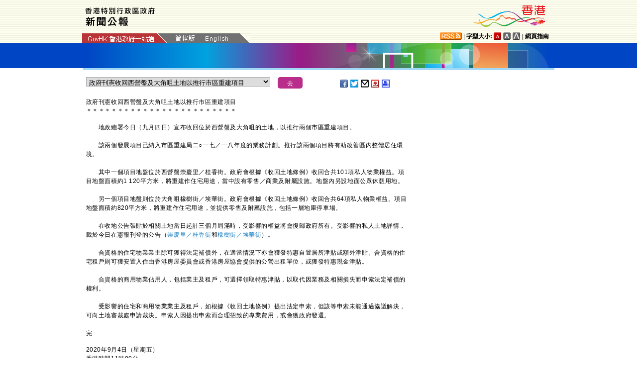

--- FILE ---
content_type: text/html
request_url: https://www.info.gov.hk/gia/general/202009/04/P2020090400203.htm
body_size: 5187
content:
<!DOCTYPE html>
<!-- Version Number = 01.01.14.08081 -->
<html>
<head>
	<meta http-equiv="X-UA-Compatible" content="IE=edge">
	<meta http-equiv="Cache-Control" content="no-cache, no-store, must-revalidate" />
	<meta http-equiv="Pragma" content="no-cache" />
	<meta http-equiv="Expires" content="0" />	<meta http-equiv="Content-Type" content="text/html; charset=utf-8" />
	<meta name="viewport" content="width=device-width, initial-scale=1.0">
	<title>​政府刊憲收回西營盤及大角咀土地以推行市區重建項目</title>
	<meta name="description" content="地政總署今日（九月四日）宣布收回位於西營盤及大角咀的土地，以推行兩個市區重建項目。



　　該兩個發展項目已納入市區重建局二○一七／一八年度的業務計劃。推行該兩個項目將有..."/>
		<meta property="og:title" content="​政府刊憲收回西營盤及大角咀土地以推行市區重建項目"/>
		<meta property="og:image" content=""/>
		<meta property="og:description" content="地政總署今日（九月四日）宣布收回位於西營盤及大角咀的土地，以推行兩個市區重建項目。



　　該兩個發展項目已納入市區重建局二○一七／一八年度的業務計劃。推行該兩個項目將有..."/>
	<link href="/gia/css/bootstrap.min.css?1.0.20170921" rel="stylesheet" type="text/css">
	<link href="/gia/css/public.css?1.0.20170921" rel="stylesheet" type="text/css">
	<link href="/gia/css/public_tc.css?1.0.20170921" rel="stylesheet" type="text/css">
	<link href="/gia/js/fancybox/jquery.fancybox.css?1.0.20170921" rel="stylesheet" type="text/css">
	
	<script src="/gia/js/jeasyUI/jquery-1.11.1.min.js?1.0.20170921" type="text/javascript"></script>
	<script src="/gia/js/bootstrap.min.js?1.0.20170921" type="text/javascript"></script>
    <!--[if IE 8]>     
	<link href="/gia/css/IE8.css?1.0.20170921" rel="stylesheet" type="text/css">
	<![endif]-->
		
	<script src="/gia/js/ui.js?1.0.20170921" type="text/javascript"></script>
	<script src="/gia/js/changefont.js?1.0.20170921" type="text/javascript"></script>
	<script src="/gia/js/fancybox/jquery.fancybox.js?1.0.20170921" type="text/javascript"></script>	
	<script src="http://bit.ly/javascript-api.js?version=latest&amp;login=dchkisd&amp;apiKey=R_02afecc2e288a81ef21669b36da33665" language="javascript" type="text/javascript"></script>
	<script src="/gia/js/share.js?1.0.20170921" type="text/javascript"></script>
	<script src="/gia/js/kanhan_new.js?1.0.20170921" type="text/javascript"></script>
	<script src="/gia/js/jquery.getStyleObject.js?1.0.20170921"></script>
	<script src="/gia/js/headlinestarbar.js?1.0.20170921"></script>
	<script type="text/javascript">
	
	$(function()
	{	
		var url = 'select_tc.htm?' + Math.random()*Math.random();
		$("#includedContent").load(url,function(){
			$('#selectManual option[value="P2020090400203"]').attr("selected", "selected");		
		}); 
		$("#rightContent").clone().appendTo(".controlDisplay2");
	});
	
	function handleSelect()
	{
		var x = document.getElementById("selectManual").selectedIndex;
		var y = document.getElementsByTagName("option")[x].value;
		if (y.substr(3,1)=='_'){
			if (!isSC()){
				window.location = y.substr(4) + ".htm";
			} else {
				if (y.substr(0,3)=='OLD'){
					window.location = "http://sc.isd.gov.hk/gb/www.info.gov.hk" + "/gia/general/202009/04/" +y.substr(4) + ".htm";
				} else {
					window.location = "http://sc.isd.gov.hk/TuniS/www.info.gov.hk" + "/gia/general/202009/04/" + y.substr(4) + ".htm";
				}
			}
		} else {
			window.location = y +".htm";
		}
	}
	</script>		
</head>

<body>
	
<a id="skiptocontent" href="#contentBody" class="access">跳至主要內容</a>
<div id="header" style="width:100%;height:auto;">

	<script type="text/javascript">
		$(document).ready(function() {
			resizeStarDivider('C');
			if ((/iPhone|iPod|iPad|Android|BlackBerry/).test(navigator.userAgent)) {
				$(".icon_save").css("display","none");
			};			
		});
	</script>	
	
    <div class="wrapper" style="max-width:970px;width:100%;height:auto;padding:0px 0px 0px 0px;">
        <div style="width:100%;max-width:950px;margin:0 auto;display:inline-block;">
			<div class="left" style="padding-top:15px;padding-left:16px;width:60%;">
				<img id="topBannerImage" class="titleImgChi" style="width:100%;max-width:140px;height:auto;max-height:37px;" width="140" src="/gia/images/header_pressreleases_tc_x2.png" alt="香港特別行政區政府 - 新聞公報" title="香港特別行政區政府 - 新聞公報" border="0">
			</div>
			<div class="right" style="padding-top:5px;padding-right:4px;width:40%;">
				<div style="float:right;max-height:52px;">
					<a href="http://www.brandhk.gov.hk" class="logo_hk_en" style="width:100%;max-width:153px;height:auto;max-height:52px;">
						<img class="b0" style="width:100%;max-width:153px;height:auto;max-height:52px;" src="/gia/images/header_HK_logo_tc_x2.png" alt="香港品牌形象" height="52px" width="153px" />
						<span style="display:none;">Brand HK</span>
					</a>
				</div>
			</div>
				
			
		</div>
		<div class="row resHeaderRow">
			<div class="col-md-12">
				 <div class="resChiRightDiv">
				 <div class="header_right2  resRight2">
					<a href="http://www.gov.hk/tc/about/rss.htm" id="www_gov_hk_rss" class="logo_rss" alt="RSS"></a> | <b>字型大小:</b> 
					<a id="f1" href="javascript:void(0);" onclick="changefontSize(1);resizeStarDivider('C');" style="width:16px;height:15px;" class="font_size_btn btn_font_size_1_on" title="預設字體大小" alt="預設字體大小"></a>
						<a id="f2" href="javascript:void(0);" onclick="changefontSize(2);resizeStarDivider('C');" style="width:16px;height:15px;" class="font_size_btn btn_font_size_2" title="較大的字體" alt="較大的字體"></a>
						<a id="f3" href="javascript:void(0);" onclick="changefontSize(3);resizeStarDivider('C');" style="width:16px;height:15px;" class="font_size_btn btn_font_size_3" title="最大的字體" alt="最大的字體"></a> | <a href="http://www.gov.hk/tc/about/sitemap.htm" id="sitemap"><b>網頁指南</b></a>
					<div class="clearboth"></div>
				</div>
				</div>
				<div class="left responsivegov chiGov" >
					<a href="http://www.gov.hk/tc/residents/" class="homePageURL" target="_blank" id="www_gov_hk"><img src="/gia/images/govLink_tc.png" class="hdrLnk b0" id="hdrGovLnk" alt="香港政府一站通" title="香港政府一站通"></a>
					
					<a href="http://sc.isd.gov.hk/TuniS/www.info.gov.hk/gia/general/202009/04/P2020090400203.htm" class="resChiA"><img src="/gia/images/lang_sc.png" class="hdrLnk b0" style="padding:1px 0 0 0;" id="hdrSCLnk" alt="簡體版" title="簡體版"></a>
					<a href="/gia/general/202009/04/P2020090400205.htm" class="govEnd chiGovEnd"><img src="/gia/images/lang_en.png" class="hdrLnk b0" style="padding-bottom:2px;" id="hdrENLnk" alt="英文版" title="英文版"></a>
					
					<div class="clearboth"></div>
				</div>
			</div>
		</div>
       
		<!--div id="testing" style="position:absolute;color:red;font:arial;font-size:25pt;left:390px;bottom:30px;font-weight:bold;">[測試中]</div-->
    </div>
</div>
	
	<div id="headerBanner" style="width:100%;height:50px;">
      <div class="wrapper" style="max-width:963px;width:100%;height:50px;"></div>
    </div>
    
<div id="contentBody" class="row" style="max-width:947px;width:100%;height:auto;">
			<div class="colLeft resLeftContent">
				<div class="row">
					<div class="rel" style="margin-top:-10px;">
						<div class="col-md-12">
							<div style="white-space:nowrap;">
								<div id="includedContent"></div>
								<div class="left">
									<INPUT TYPE=submit class="submitBtnSmall" name=submit value="去" onclick="handleSelect();return false;">
								</div>
							</div>
							
							<div class="sharePost2">
								<a href="javascript:shareFacebook()" style="width:18px;height:16px;" class="icon_facebook" title="分享至Facebook" alt="分享至Facebook"></a>
								<a href="javascript:shareGooglePlus()" style="width:18px;height:16px;" class="icon_google_plus" title="分享至Google Plus" alt="分享至Google Plus"></a>
								<a href="javascript:shareTwitter()" style="width:18px;height:16px;" class="icon_twitter" title="分享至Twitter" alt="分享至Twitter"></a>
								<a href="MAILTO:?subject=%E6%96%B0%E8%81%9E%E5%85%AC%E5%A0%B1%EF%BC%9A%E2%80%8B%E6%94%BF%E5%BA%9C%E5%88%8A%E6%86%B2%E6%94%B6%E5%9B%9E%E8%A5%BF%E7%87%9F%E7%9B%A4%E5%8F%8A%E5%A4%A7%E8%A7%92%E5%92%80%E5%9C%9F%E5%9C%B0%E4%BB%A5%E6%8E%A8%E8%A1%8C%E5%B8%82%E5%8D%80%E9%87%8D%E5%BB%BA%E9%A0%85%E7%9B%AE&body=http%3A%2F%2Fwww.info.gov.hk%2Fgia%2Fgeneral%2F202009%2F04%2FP2020090400203.htm" target="_blank" style="width:18px;height:16px;" class="icon_mailto" title="電子郵件" alt="電子郵件"></a>
								<a href="/cgi-bin/isd/gia/savefile.pl" style="width:18px;height:16px;" class="icon_save" title="存檔" alt="存檔"></a>
								<!--a href="P2020090400203.txt" style="width:18px;height:16px;" class="icon_save" title="Right Click to Save"></a-->
								<a href="P2020090400203p.htm" style="width:18px;height:16px;" class="icon_print" title="列印" alt="列印"></a>
							</div>
							
						</div>
					</div>
				</div>
				
				<div class="clearboth"></div>
				<br/>
				<div class="rel">
					<div class="headline fontSize1" style="display:none">​政府刊憲收回西營盤及大角咀土地以推行市區重建項目</div>
					<div class="headline fontSize1" id="PRHeadline"><span id="PRHeadlineSpan"><span>​</span><span>政府刊憲收回西營盤及大角咀土地以推行市區重建項目</span></span></div>
					<div id="starBar" class="headline fontSize1">＊＊＊＊＊＊＊＊＊＊＊＊＊＊＊＊＊＊＊＊＊＊＊＊＊</div>
					<div id="starBarSpacingC"></div>
				</div>
		
				<span id="pressrelease" class="fontSize1">
				　　地政總署今日（九月四日）宣布收回位於西營盤及大角咀的土地，以推行兩個市區重建項目。<br />
<br />
　　該兩個發展項目已納入市區重建局二○一七／一八年度的業務計劃。推行該兩個項目將有助改善區內整體居住環境。<br />
&nbsp;<br />
　　其中一個項目地盤位於西營盤崇慶里／桂香街。政府會根據《收回土地條例》收回合共101項私人物業權益。項目地盤面積約1&nbsp;120平方米，將重建作住宅用途，當中設有零售／商業及附屬設施。地盤內另設地面公眾休憩用地。<br />
&nbsp;<br />
　　另一個項目地盤則位於大角咀橡樹街／埃華街。政府會根據《收回土地條例》收回合共64項私人物業權益。項目地盤面積約820平方米，將重建作住宅用途，並提供零售及附屬設施，包括一層地庫停車場。<br />
&nbsp;<br />
　　在收地公告張貼於相關土地當日起計三個月屆滿時，受影響的權益將會復歸政府所有。受影響的私人土地詳情，載於今日在憲報刊登的公告（<a href="https://www.gld.gov.hk/egazette/pdf/20202436/cgn202024364978.pdf" target="_blank">崇慶里／桂香街</a>和<a href="https://www.gld.gov.hk/egazette/pdf/20202436/cgn202024364979.pdf" target="_blank">橡樹街／埃華街</a>）。<br />
&nbsp;<br />
　　合資格的住宅物業業主除可獲得法定補償外，在適當情況下亦會獲發特惠自置居所津貼或額外津貼。合資格的住宅租戶則可獲安置入住由香港房屋委員會或香港房屋協會提供的公營出租單位，或獲發特惠現金津貼。<br />
<br />
　　合資格的商用物業佔用人，包括業主及租戶，可選擇領取特惠津貼，以取代因業務及相關損失而申索法定補償的權利。<br />
<br />
　　受影響的住宅和商用物業業主及租戶，如根據《收回土地條例》提出法定申索，但該等申索未能通過協議解決，可向土地審裁處申請裁決。申索人因提出申索而合理招致的專業費用，或會獲政府發還。
				<br />
				<div class="controlDisplay2 resRightContent" >
				
				</div>
				
				<div>&nbsp;</div>
				<div class="mB15 f15">完</div>
				<div class="mB15 f15">2020年9月4日（星期五）<br />
				香港時間11時00分</div>
					  
				</span>
			
				<div class="btm_btn">
					
						<div class="left">
							<a href="/gia/ISD_public_Calendar_tc.html" class="newAch">新聞資料庫</a>&nbsp;&nbsp;
							<a href="/gia/general/202009/03c.htm" class="newAch mL5">昨日新聞</a>&nbsp;&nbsp;
						</div>
						<div class="resChiContentBackTop" >
							<div style="display:inline-block;padding-right:7px;">
								<a href="/gia/general/202009/04c.htm" class="newAch">返回新聞列表</a>
							</div>
							<a href="#" class="backTop">返回頁首</a>
						</div>
						<div class="clearboth"></div>
					
				</div>
				<div style="padding-top:10px">
					<a href="/gia/general/ctoday.htm" class="newAch">即日新聞</a>&nbsp;&nbsp;
				</div>
			
			</div>
		<div class="controlDisplay1 resRightContent" >
			<div id="rightContent" class="fontSize1">
			  
				

			</div>
			<div class="clearboth"></div>
		</div>
	
</div>
<div id="footer" style="width:100%;height:auto;">
	<div class="wrapper" style="max-width:950px;width:100%;height:auto;">
		<!--a href="/gia/ISD_public_important_notice_tc.html" class="left mT10">重要告示</a-->
			<div class="right">
				<a href="http://www.ogcio.gov.hk/tc/community/web_accessibility/recognition_scheme/" target="_blank" id="webforall" class="logo_webforall" title="無障礙網頁嘉許計劃" alt="無障礙網頁嘉許計劃"></a>
				<a href="http://www.w3.org/WAI/WCAG2AA-Conformance" rel="external" target="_blank" class="logo_wcag" title="符合萬維網聯盟有關無障礙網頁設計指引中2A級別的要求" alt="符合萬維網聯盟有關無障礙網頁設計指引中2A級別的要求"></a>
			</div>
			<div class="clearboth">
		    </div>
	</div>
</div>

<script language="JavaScript" type="text/javascript">
$(".fancybox").fancybox({
	wrapCSS    : 'fancybox-custom',
	closeClick : false,
	loop:true,
	openEffect : 'none',

	helpers : {
		title : {
			type : 'inside'
		},
		overlay : {closeClick: true}
	},

	afterLoad : function() {
		var sp = arguments[0].href;
		var tmpStr = this.title.replace(new RegExp('\"','gm'),"&quot;")
        					  .replace(new RegExp('\'','gm'),"&#39")
  						      .replace(new RegExp('\r\n','gm'),'<br/>')
                              .replace(new RegExp('\n','gm'),'<br/>')
	                          .replace(new RegExp('\r','gm'),'<br/>');
		
		this.title = '<table><tr><td>' + tmpStr + '</td></tr></table>';
	}
});


</script>

</body>
</html>


--- FILE ---
content_type: text/html
request_url: https://www.info.gov.hk/gia/general/202009/04/select_tc.htm?0.1689784136685648
body_size: 1916
content:

								<select id="selectManual" class="left" style="width:75%;max-width:370px;height:19px;white-space: nowrap;">
									
									<option value="P2020090400882">警方呼籲市民提供長沙灣失蹤男子消息（附圖）</option>
									
									<option value="P2020090400793"><span>衞生防護中心調查新增<span>12</span>宗<span>2019</span>冠狀病毒病確診個案</span></option>
									
									<option value="P2020090400837">差餉物業估價署櫃位服務最新安排</option>
									
									<option value="P2020090400831"><span>普及社區檢測計劃統計數字&nbsp;</span></option>
									
									<option value="P2020090400817">行政長官視察黃泥涌體育館及伊利沙伯體育館社區檢測中心（附圖／短片）</option>
									
									<option value="P2020090400748">啟德1E區屯馬線一期鐵路隧道沉降事宜</option>
									
									<option value="P2020090400761">入境事務處服務安排</option>
									
									<option value="P2020090400762">政府落實參與COVID-19疫苗全球獲取機制</option>
									
									<option value="P2020090400703"><span>衞生防護中心調查人類感染大鼠戊型肝炎個案</span></option>
									
									<option value="P2020090400710">男子違反強制檢疫令被判刑</option>
									
									<option value="P2020090400731">財政司司長視察科學園社區檢測中心（附圖／短片）</option>
									
									<option value="P2020090400662">恢復寄往澳洲的所有空郵郵政服務</option>
									
									<option value="P2020090400535"><span>香港佛教醫院產碳青霉烯酶腸道桿菌個案組群</span></option>
									
									<option value="P2020090400711">警方呼籲市民提供中區失蹤女子消息（附圖）</option>
									
									<option value="P2020090400683">香港海關截獲懷疑私煙分銷車輛（附圖）</option>
									
									<option value="P2020090400545"><span><span><span>公立醫院2019冠狀病毒病個案最新情況</span></span></span></option>
									
									<option value="P2020090400636"><span>有關星展銀行（香港）有限公司的可疑流動應用程式</span></option>
									
									<option value="P2020090400564">公務員事務局局長和食物及衞生局局長會見傳媒談話內容（附短片）</option>
									
									<option value="P2020090400590"><span>有關香港上海滙豐銀行有限公司的偽冒電郵</span></option>
									
									<option value="P2020090400515">稅務局公共服務最新安排</option>
									
									<option value="P2020090400527"><span>​</span><span>立法會秘書處進一步恢復公共服務</span></option>
									
									<option value="P2020090400232"><span>環保署公布泳灘等級</span></option>
									
									<option value="P2020090400225">三份分區計劃大綱核准圖發還城規會修訂</option>
									
									<option value="P2020090400523">港匯指數</option>
									
									<option value="P2020090400478">屋宇署公共服務最新安排</option>
									
									<option value="P2020090400474">反非法勞工行動拘十七人（附圖）</option>
									
									<option value="P2020090400345"><span>為香港流動漁民及其漁工免費提供2019冠狀病毒病檢測服務的新時間</span></option>
									
									<option value="P2020090400455"><span>普及社區檢測計劃延長四日至九月十一日</span></option>
									
									<option value="P2020090400323"><span>​</span><span>社會福利署轄下服務的特別安排</span></option>
									
									<option value="P2020090400418"><span>​</span><span>公務員事務局局長會見傳媒開場發言（只有中文）（附短片）</span></option>
									
									<option value="P2020090400213">民政事務局開設逾2 500個有時限就業職位</option>
									
									<option value="P2020090400395"><span>政務司司長視察上環體育館社區檢測中心（附圖／短片）</span></option>
									
									<option value="P2020090400368">食物及衞生局局長會見傳媒開場發言（只有中文）（附短片）</option>
									
									<option value="P2020090400369">尋回青衣失蹤男子</option>
									
									<option value="P2020090400354">警方呼籲市民提供牛頭角失蹤男子消息（附圖）</option>
									
									<option value="P2020090400222">大埔滘潮汐測量站擬進行重建工程</option>
									
									<option value="P2020090400203"><span>​</span><span>政府刊憲收回西營盤及大角咀土地以推行市區重建項目</span></option>
									
									<option value="P2020090400124">天氣酷熱市民應預防中暑</option>
									
									<option value="P2020090400122">僱主應評估僱員中暑的風險</option>
									
									<option value="P2020090400120">酷熱天氣警告已發出</option>
									
								</select>
								